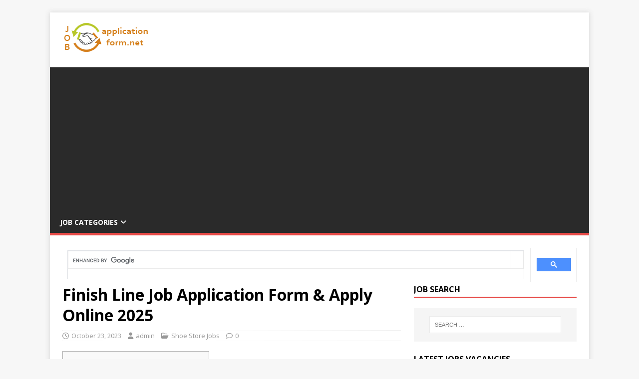

--- FILE ---
content_type: text/html; charset=UTF-8
request_url: https://www.jobapplicationform.net/finish-line-application/
body_size: 15352
content:
<!DOCTYPE html>
<html class="no-js" lang="en-US" prefix="og: https://ogp.me/ns#">
<head>
<meta charset="UTF-8">
<meta name="viewport" content="width=device-width, initial-scale=1.0">
<link rel="profile" href="https://gmpg.org/xfn/11" />
<link rel="pingback" href="https://www.jobapplicationform.net/xmlrpc.php" />
	<style>img:is([sizes="auto" i], [sizes^="auto," i]) { contain-intrinsic-size: 3000px 1500px }</style>
	
<!-- Search Engine Optimization by Rank Math - https://rankmath.com/ -->
<title>Finish Line Job Application Form &amp; Apply Online 2025 - Careers &amp; Job Applications 2024 - PDF Forms</title>
<meta name="description" content="With a brand that&#039;s synonymous with career growth and a range of opportunities spanning from retail to corporate, Finish Line attracts ambitious job seekers"/>
<meta name="robots" content="follow, index, max-snippet:-1, max-video-preview:-1, max-image-preview:large"/>
<link rel="canonical" href="https://www.jobapplicationform.net/finish-line-application/" />
<meta property="og:locale" content="en_US" />
<meta property="og:type" content="article" />
<meta property="og:title" content="Finish Line Job Application Form &amp; Apply Online 2025 - Careers &amp; Job Applications 2024 - PDF Forms" />
<meta property="og:description" content="With a brand that&#039;s synonymous with career growth and a range of opportunities spanning from retail to corporate, Finish Line attracts ambitious job seekers" />
<meta property="og:url" content="https://www.jobapplicationform.net/finish-line-application/" />
<meta property="og:site_name" content="Careers &amp; Job Applications 2023 - PDF Forms" />
<meta property="article:section" content="Shoe Store Jobs" />
<meta property="og:updated_time" content="2023-10-26T12:42:54+09:00" />
<meta property="og:image" content="https://www.jobapplicationform.net/wp-content/uploads/2018/06/Finish-Line-Job-Application-Form.jpg" />
<meta property="og:image:secure_url" content="https://www.jobapplicationform.net/wp-content/uploads/2018/06/Finish-Line-Job-Application-Form.jpg" />
<meta property="og:image:width" content="526" />
<meta property="og:image:height" content="300" />
<meta property="og:image:alt" content="Finish Line Job Application Form" />
<meta property="og:image:type" content="image/jpeg" />
<meta property="article:published_time" content="2023-10-23T08:02:33+09:00" />
<meta property="article:modified_time" content="2023-10-26T12:42:54+09:00" />
<meta name="twitter:card" content="summary_large_image" />
<meta name="twitter:title" content="Finish Line Job Application Form &amp; Apply Online 2025 - Careers &amp; Job Applications 2024 - PDF Forms" />
<meta name="twitter:description" content="With a brand that&#039;s synonymous with career growth and a range of opportunities spanning from retail to corporate, Finish Line attracts ambitious job seekers" />
<meta name="twitter:site" content="@admin" />
<meta name="twitter:creator" content="@admin" />
<meta name="twitter:image" content="https://www.jobapplicationform.net/wp-content/uploads/2018/06/Finish-Line-Job-Application-Form.jpg" />
<meta name="twitter:label1" content="Written by" />
<meta name="twitter:data1" content="admin" />
<meta name="twitter:label2" content="Time to read" />
<meta name="twitter:data2" content="5 minutes" />
<script type="application/ld+json" class="rank-math-schema">{"@context":"https://schema.org","@graph":[{"@type":["Person","Organization"],"@id":"https://www.jobapplicationform.net/#person","name":"Careers &amp; Job Applications 2023 - PDF Forms","sameAs":["https://twitter.com/admin"],"logo":{"@type":"ImageObject","@id":"https://www.jobapplicationform.net/#logo","url":"https://www.jobapplicationform.net/wp-content/uploads/2019/05/jobnetlogo.png","contentUrl":"https://www.jobapplicationform.net/wp-content/uploads/2019/05/jobnetlogo.png","caption":"Careers &amp; Job Applications 2023 - PDF Forms","inLanguage":"en-US","width":"178","height":"60"},"image":{"@type":"ImageObject","@id":"https://www.jobapplicationform.net/#logo","url":"https://www.jobapplicationform.net/wp-content/uploads/2019/05/jobnetlogo.png","contentUrl":"https://www.jobapplicationform.net/wp-content/uploads/2019/05/jobnetlogo.png","caption":"Careers &amp; Job Applications 2023 - PDF Forms","inLanguage":"en-US","width":"178","height":"60"}},{"@type":"WebSite","@id":"https://www.jobapplicationform.net/#website","url":"https://www.jobapplicationform.net","name":"Careers &amp; Job Applications 2023 - PDF Forms","publisher":{"@id":"https://www.jobapplicationform.net/#person"},"inLanguage":"en-US"},{"@type":"ImageObject","@id":"http://www.jobapplicationform.net/wp-content/uploads/2018/06/Finish-Line-Job-Application-Form-300x171.jpg","url":"http://www.jobapplicationform.net/wp-content/uploads/2018/06/Finish-Line-Job-Application-Form-300x171.jpg","width":"200","height":"200","inLanguage":"en-US"},{"@type":"WebPage","@id":"https://www.jobapplicationform.net/finish-line-application/#webpage","url":"https://www.jobapplicationform.net/finish-line-application/","name":"Finish Line Job Application Form &amp; Apply Online 2025 - Careers &amp; Job Applications 2024 - PDF Forms","datePublished":"2023-10-23T08:02:33+09:00","dateModified":"2023-10-26T12:42:54+09:00","isPartOf":{"@id":"https://www.jobapplicationform.net/#website"},"primaryImageOfPage":{"@id":"http://www.jobapplicationform.net/wp-content/uploads/2018/06/Finish-Line-Job-Application-Form-300x171.jpg"},"inLanguage":"en-US"},{"@type":"Person","@id":"https://www.jobapplicationform.net/author/admin/","name":"admin","url":"https://www.jobapplicationform.net/author/admin/","image":{"@type":"ImageObject","@id":"https://secure.gravatar.com/avatar/4d7a53d194781b4dda70a79019d7ccb9?s=96&amp;d=mm&amp;r=g","url":"https://secure.gravatar.com/avatar/4d7a53d194781b4dda70a79019d7ccb9?s=96&amp;d=mm&amp;r=g","caption":"admin","inLanguage":"en-US"}},{"@type":"BlogPosting","headline":"Finish Line Job Application Form &amp; Apply Online 2025 - Careers &amp; Job Applications 2024 - PDF Forms","datePublished":"2023-10-23T08:02:33+09:00","dateModified":"2023-10-26T12:42:54+09:00","articleSection":"Shoe Store Jobs","author":{"@id":"https://www.jobapplicationform.net/author/admin/","name":"admin"},"publisher":{"@id":"https://www.jobapplicationform.net/#person"},"description":"With a brand that&#039;s synonymous with career growth and a range of opportunities spanning from retail to corporate, Finish Line attracts ambitious job seekers","name":"Finish Line Job Application Form &amp; Apply Online 2025 - Careers &amp; Job Applications 2024 - PDF Forms","@id":"https://www.jobapplicationform.net/finish-line-application/#richSnippet","isPartOf":{"@id":"https://www.jobapplicationform.net/finish-line-application/#webpage"},"image":{"@id":"http://www.jobapplicationform.net/wp-content/uploads/2018/06/Finish-Line-Job-Application-Form-300x171.jpg"},"inLanguage":"en-US","mainEntityOfPage":{"@id":"https://www.jobapplicationform.net/finish-line-application/#webpage"}}]}</script>
<!-- /Rank Math WordPress SEO plugin -->

<link rel='dns-prefetch' href='//fonts.googleapis.com' />
<link rel="alternate" type="application/rss+xml" title="Careers &amp; Job Applications 2024 - PDF Forms &raquo; Feed" href="https://www.jobapplicationform.net/feed/" />
<link rel="alternate" type="application/rss+xml" title="Careers &amp; Job Applications 2024 - PDF Forms &raquo; Comments Feed" href="https://www.jobapplicationform.net/comments/feed/" />
<link rel="alternate" type="application/rss+xml" title="Careers &amp; Job Applications 2024 - PDF Forms &raquo; Finish Line Job Application Form &#038; Apply Online 2025 Comments Feed" href="https://www.jobapplicationform.net/finish-line-application/feed/" />
<script type="text/javascript">
/* <![CDATA[ */
window._wpemojiSettings = {"baseUrl":"https:\/\/s.w.org\/images\/core\/emoji\/15.0.3\/72x72\/","ext":".png","svgUrl":"https:\/\/s.w.org\/images\/core\/emoji\/15.0.3\/svg\/","svgExt":".svg","source":{"concatemoji":"https:\/\/www.jobapplicationform.net\/wp-includes\/js\/wp-emoji-release.min.js?ver=6.7.3"}};
/*! This file is auto-generated */
!function(i,n){var o,s,e;function c(e){try{var t={supportTests:e,timestamp:(new Date).valueOf()};sessionStorage.setItem(o,JSON.stringify(t))}catch(e){}}function p(e,t,n){e.clearRect(0,0,e.canvas.width,e.canvas.height),e.fillText(t,0,0);var t=new Uint32Array(e.getImageData(0,0,e.canvas.width,e.canvas.height).data),r=(e.clearRect(0,0,e.canvas.width,e.canvas.height),e.fillText(n,0,0),new Uint32Array(e.getImageData(0,0,e.canvas.width,e.canvas.height).data));return t.every(function(e,t){return e===r[t]})}function u(e,t,n){switch(t){case"flag":return n(e,"\ud83c\udff3\ufe0f\u200d\u26a7\ufe0f","\ud83c\udff3\ufe0f\u200b\u26a7\ufe0f")?!1:!n(e,"\ud83c\uddfa\ud83c\uddf3","\ud83c\uddfa\u200b\ud83c\uddf3")&&!n(e,"\ud83c\udff4\udb40\udc67\udb40\udc62\udb40\udc65\udb40\udc6e\udb40\udc67\udb40\udc7f","\ud83c\udff4\u200b\udb40\udc67\u200b\udb40\udc62\u200b\udb40\udc65\u200b\udb40\udc6e\u200b\udb40\udc67\u200b\udb40\udc7f");case"emoji":return!n(e,"\ud83d\udc26\u200d\u2b1b","\ud83d\udc26\u200b\u2b1b")}return!1}function f(e,t,n){var r="undefined"!=typeof WorkerGlobalScope&&self instanceof WorkerGlobalScope?new OffscreenCanvas(300,150):i.createElement("canvas"),a=r.getContext("2d",{willReadFrequently:!0}),o=(a.textBaseline="top",a.font="600 32px Arial",{});return e.forEach(function(e){o[e]=t(a,e,n)}),o}function t(e){var t=i.createElement("script");t.src=e,t.defer=!0,i.head.appendChild(t)}"undefined"!=typeof Promise&&(o="wpEmojiSettingsSupports",s=["flag","emoji"],n.supports={everything:!0,everythingExceptFlag:!0},e=new Promise(function(e){i.addEventListener("DOMContentLoaded",e,{once:!0})}),new Promise(function(t){var n=function(){try{var e=JSON.parse(sessionStorage.getItem(o));if("object"==typeof e&&"number"==typeof e.timestamp&&(new Date).valueOf()<e.timestamp+604800&&"object"==typeof e.supportTests)return e.supportTests}catch(e){}return null}();if(!n){if("undefined"!=typeof Worker&&"undefined"!=typeof OffscreenCanvas&&"undefined"!=typeof URL&&URL.createObjectURL&&"undefined"!=typeof Blob)try{var e="postMessage("+f.toString()+"("+[JSON.stringify(s),u.toString(),p.toString()].join(",")+"));",r=new Blob([e],{type:"text/javascript"}),a=new Worker(URL.createObjectURL(r),{name:"wpTestEmojiSupports"});return void(a.onmessage=function(e){c(n=e.data),a.terminate(),t(n)})}catch(e){}c(n=f(s,u,p))}t(n)}).then(function(e){for(var t in e)n.supports[t]=e[t],n.supports.everything=n.supports.everything&&n.supports[t],"flag"!==t&&(n.supports.everythingExceptFlag=n.supports.everythingExceptFlag&&n.supports[t]);n.supports.everythingExceptFlag=n.supports.everythingExceptFlag&&!n.supports.flag,n.DOMReady=!1,n.readyCallback=function(){n.DOMReady=!0}}).then(function(){return e}).then(function(){var e;n.supports.everything||(n.readyCallback(),(e=n.source||{}).concatemoji?t(e.concatemoji):e.wpemoji&&e.twemoji&&(t(e.twemoji),t(e.wpemoji)))}))}((window,document),window._wpemojiSettings);
/* ]]> */
</script>
<style id='wp-emoji-styles-inline-css' type='text/css'>

	img.wp-smiley, img.emoji {
		display: inline !important;
		border: none !important;
		box-shadow: none !important;
		height: 1em !important;
		width: 1em !important;
		margin: 0 0.07em !important;
		vertical-align: -0.1em !important;
		background: none !important;
		padding: 0 !important;
	}
</style>
<link rel='stylesheet' id='wp-block-library-css' href='https://www.jobapplicationform.net/wp-includes/css/dist/block-library/style.min.css?ver=6.7.3' type='text/css' media='all' />
<style id='classic-theme-styles-inline-css' type='text/css'>
/*! This file is auto-generated */
.wp-block-button__link{color:#fff;background-color:#32373c;border-radius:9999px;box-shadow:none;text-decoration:none;padding:calc(.667em + 2px) calc(1.333em + 2px);font-size:1.125em}.wp-block-file__button{background:#32373c;color:#fff;text-decoration:none}
</style>
<style id='global-styles-inline-css' type='text/css'>
:root{--wp--preset--aspect-ratio--square: 1;--wp--preset--aspect-ratio--4-3: 4/3;--wp--preset--aspect-ratio--3-4: 3/4;--wp--preset--aspect-ratio--3-2: 3/2;--wp--preset--aspect-ratio--2-3: 2/3;--wp--preset--aspect-ratio--16-9: 16/9;--wp--preset--aspect-ratio--9-16: 9/16;--wp--preset--color--black: #000000;--wp--preset--color--cyan-bluish-gray: #abb8c3;--wp--preset--color--white: #ffffff;--wp--preset--color--pale-pink: #f78da7;--wp--preset--color--vivid-red: #cf2e2e;--wp--preset--color--luminous-vivid-orange: #ff6900;--wp--preset--color--luminous-vivid-amber: #fcb900;--wp--preset--color--light-green-cyan: #7bdcb5;--wp--preset--color--vivid-green-cyan: #00d084;--wp--preset--color--pale-cyan-blue: #8ed1fc;--wp--preset--color--vivid-cyan-blue: #0693e3;--wp--preset--color--vivid-purple: #9b51e0;--wp--preset--gradient--vivid-cyan-blue-to-vivid-purple: linear-gradient(135deg,rgba(6,147,227,1) 0%,rgb(155,81,224) 100%);--wp--preset--gradient--light-green-cyan-to-vivid-green-cyan: linear-gradient(135deg,rgb(122,220,180) 0%,rgb(0,208,130) 100%);--wp--preset--gradient--luminous-vivid-amber-to-luminous-vivid-orange: linear-gradient(135deg,rgba(252,185,0,1) 0%,rgba(255,105,0,1) 100%);--wp--preset--gradient--luminous-vivid-orange-to-vivid-red: linear-gradient(135deg,rgba(255,105,0,1) 0%,rgb(207,46,46) 100%);--wp--preset--gradient--very-light-gray-to-cyan-bluish-gray: linear-gradient(135deg,rgb(238,238,238) 0%,rgb(169,184,195) 100%);--wp--preset--gradient--cool-to-warm-spectrum: linear-gradient(135deg,rgb(74,234,220) 0%,rgb(151,120,209) 20%,rgb(207,42,186) 40%,rgb(238,44,130) 60%,rgb(251,105,98) 80%,rgb(254,248,76) 100%);--wp--preset--gradient--blush-light-purple: linear-gradient(135deg,rgb(255,206,236) 0%,rgb(152,150,240) 100%);--wp--preset--gradient--blush-bordeaux: linear-gradient(135deg,rgb(254,205,165) 0%,rgb(254,45,45) 50%,rgb(107,0,62) 100%);--wp--preset--gradient--luminous-dusk: linear-gradient(135deg,rgb(255,203,112) 0%,rgb(199,81,192) 50%,rgb(65,88,208) 100%);--wp--preset--gradient--pale-ocean: linear-gradient(135deg,rgb(255,245,203) 0%,rgb(182,227,212) 50%,rgb(51,167,181) 100%);--wp--preset--gradient--electric-grass: linear-gradient(135deg,rgb(202,248,128) 0%,rgb(113,206,126) 100%);--wp--preset--gradient--midnight: linear-gradient(135deg,rgb(2,3,129) 0%,rgb(40,116,252) 100%);--wp--preset--font-size--small: 13px;--wp--preset--font-size--medium: 20px;--wp--preset--font-size--large: 36px;--wp--preset--font-size--x-large: 42px;--wp--preset--spacing--20: 0.44rem;--wp--preset--spacing--30: 0.67rem;--wp--preset--spacing--40: 1rem;--wp--preset--spacing--50: 1.5rem;--wp--preset--spacing--60: 2.25rem;--wp--preset--spacing--70: 3.38rem;--wp--preset--spacing--80: 5.06rem;--wp--preset--shadow--natural: 6px 6px 9px rgba(0, 0, 0, 0.2);--wp--preset--shadow--deep: 12px 12px 50px rgba(0, 0, 0, 0.4);--wp--preset--shadow--sharp: 6px 6px 0px rgba(0, 0, 0, 0.2);--wp--preset--shadow--outlined: 6px 6px 0px -3px rgba(255, 255, 255, 1), 6px 6px rgba(0, 0, 0, 1);--wp--preset--shadow--crisp: 6px 6px 0px rgba(0, 0, 0, 1);}:where(.is-layout-flex){gap: 0.5em;}:where(.is-layout-grid){gap: 0.5em;}body .is-layout-flex{display: flex;}.is-layout-flex{flex-wrap: wrap;align-items: center;}.is-layout-flex > :is(*, div){margin: 0;}body .is-layout-grid{display: grid;}.is-layout-grid > :is(*, div){margin: 0;}:where(.wp-block-columns.is-layout-flex){gap: 2em;}:where(.wp-block-columns.is-layout-grid){gap: 2em;}:where(.wp-block-post-template.is-layout-flex){gap: 1.25em;}:where(.wp-block-post-template.is-layout-grid){gap: 1.25em;}.has-black-color{color: var(--wp--preset--color--black) !important;}.has-cyan-bluish-gray-color{color: var(--wp--preset--color--cyan-bluish-gray) !important;}.has-white-color{color: var(--wp--preset--color--white) !important;}.has-pale-pink-color{color: var(--wp--preset--color--pale-pink) !important;}.has-vivid-red-color{color: var(--wp--preset--color--vivid-red) !important;}.has-luminous-vivid-orange-color{color: var(--wp--preset--color--luminous-vivid-orange) !important;}.has-luminous-vivid-amber-color{color: var(--wp--preset--color--luminous-vivid-amber) !important;}.has-light-green-cyan-color{color: var(--wp--preset--color--light-green-cyan) !important;}.has-vivid-green-cyan-color{color: var(--wp--preset--color--vivid-green-cyan) !important;}.has-pale-cyan-blue-color{color: var(--wp--preset--color--pale-cyan-blue) !important;}.has-vivid-cyan-blue-color{color: var(--wp--preset--color--vivid-cyan-blue) !important;}.has-vivid-purple-color{color: var(--wp--preset--color--vivid-purple) !important;}.has-black-background-color{background-color: var(--wp--preset--color--black) !important;}.has-cyan-bluish-gray-background-color{background-color: var(--wp--preset--color--cyan-bluish-gray) !important;}.has-white-background-color{background-color: var(--wp--preset--color--white) !important;}.has-pale-pink-background-color{background-color: var(--wp--preset--color--pale-pink) !important;}.has-vivid-red-background-color{background-color: var(--wp--preset--color--vivid-red) !important;}.has-luminous-vivid-orange-background-color{background-color: var(--wp--preset--color--luminous-vivid-orange) !important;}.has-luminous-vivid-amber-background-color{background-color: var(--wp--preset--color--luminous-vivid-amber) !important;}.has-light-green-cyan-background-color{background-color: var(--wp--preset--color--light-green-cyan) !important;}.has-vivid-green-cyan-background-color{background-color: var(--wp--preset--color--vivid-green-cyan) !important;}.has-pale-cyan-blue-background-color{background-color: var(--wp--preset--color--pale-cyan-blue) !important;}.has-vivid-cyan-blue-background-color{background-color: var(--wp--preset--color--vivid-cyan-blue) !important;}.has-vivid-purple-background-color{background-color: var(--wp--preset--color--vivid-purple) !important;}.has-black-border-color{border-color: var(--wp--preset--color--black) !important;}.has-cyan-bluish-gray-border-color{border-color: var(--wp--preset--color--cyan-bluish-gray) !important;}.has-white-border-color{border-color: var(--wp--preset--color--white) !important;}.has-pale-pink-border-color{border-color: var(--wp--preset--color--pale-pink) !important;}.has-vivid-red-border-color{border-color: var(--wp--preset--color--vivid-red) !important;}.has-luminous-vivid-orange-border-color{border-color: var(--wp--preset--color--luminous-vivid-orange) !important;}.has-luminous-vivid-amber-border-color{border-color: var(--wp--preset--color--luminous-vivid-amber) !important;}.has-light-green-cyan-border-color{border-color: var(--wp--preset--color--light-green-cyan) !important;}.has-vivid-green-cyan-border-color{border-color: var(--wp--preset--color--vivid-green-cyan) !important;}.has-pale-cyan-blue-border-color{border-color: var(--wp--preset--color--pale-cyan-blue) !important;}.has-vivid-cyan-blue-border-color{border-color: var(--wp--preset--color--vivid-cyan-blue) !important;}.has-vivid-purple-border-color{border-color: var(--wp--preset--color--vivid-purple) !important;}.has-vivid-cyan-blue-to-vivid-purple-gradient-background{background: var(--wp--preset--gradient--vivid-cyan-blue-to-vivid-purple) !important;}.has-light-green-cyan-to-vivid-green-cyan-gradient-background{background: var(--wp--preset--gradient--light-green-cyan-to-vivid-green-cyan) !important;}.has-luminous-vivid-amber-to-luminous-vivid-orange-gradient-background{background: var(--wp--preset--gradient--luminous-vivid-amber-to-luminous-vivid-orange) !important;}.has-luminous-vivid-orange-to-vivid-red-gradient-background{background: var(--wp--preset--gradient--luminous-vivid-orange-to-vivid-red) !important;}.has-very-light-gray-to-cyan-bluish-gray-gradient-background{background: var(--wp--preset--gradient--very-light-gray-to-cyan-bluish-gray) !important;}.has-cool-to-warm-spectrum-gradient-background{background: var(--wp--preset--gradient--cool-to-warm-spectrum) !important;}.has-blush-light-purple-gradient-background{background: var(--wp--preset--gradient--blush-light-purple) !important;}.has-blush-bordeaux-gradient-background{background: var(--wp--preset--gradient--blush-bordeaux) !important;}.has-luminous-dusk-gradient-background{background: var(--wp--preset--gradient--luminous-dusk) !important;}.has-pale-ocean-gradient-background{background: var(--wp--preset--gradient--pale-ocean) !important;}.has-electric-grass-gradient-background{background: var(--wp--preset--gradient--electric-grass) !important;}.has-midnight-gradient-background{background: var(--wp--preset--gradient--midnight) !important;}.has-small-font-size{font-size: var(--wp--preset--font-size--small) !important;}.has-medium-font-size{font-size: var(--wp--preset--font-size--medium) !important;}.has-large-font-size{font-size: var(--wp--preset--font-size--large) !important;}.has-x-large-font-size{font-size: var(--wp--preset--font-size--x-large) !important;}
:where(.wp-block-post-template.is-layout-flex){gap: 1.25em;}:where(.wp-block-post-template.is-layout-grid){gap: 1.25em;}
:where(.wp-block-columns.is-layout-flex){gap: 2em;}:where(.wp-block-columns.is-layout-grid){gap: 2em;}
:root :where(.wp-block-pullquote){font-size: 1.5em;line-height: 1.6;}
</style>
<link rel='stylesheet' id='toc-screen-css' href='https://www.jobapplicationform.net/wp-content/plugins/table-of-contents-plus/screen.min.css?ver=2411.1' type='text/css' media='all' />
<link rel='stylesheet' id='mh-google-fonts-css' href='https://fonts.googleapis.com/css?family=Open+Sans:400,400italic,700,600' type='text/css' media='all' />
<link rel='stylesheet' id='mh-magazine-lite-css' href='https://www.jobapplicationform.net/wp-content/themes/mh-magazine-lite/style.css?ver=2.10.0' type='text/css' media='all' />
<link rel='stylesheet' id='mh-font-awesome-css' href='https://www.jobapplicationform.net/wp-content/themes/mh-magazine-lite/includes/font-awesome.min.css' type='text/css' media='all' />
<script type="text/javascript" src="https://www.jobapplicationform.net/wp-includes/js/jquery/jquery.min.js?ver=3.7.1" id="jquery-core-js"></script>
<script type="text/javascript" src="https://www.jobapplicationform.net/wp-includes/js/jquery/jquery-migrate.min.js?ver=3.4.1" id="jquery-migrate-js"></script>
<script type="text/javascript" id="mh-scripts-js-extra">
/* <![CDATA[ */
var mh_magazine = {"text":{"toggle_menu":"Toggle Menu"}};
/* ]]> */
</script>
<script type="text/javascript" src="https://www.jobapplicationform.net/wp-content/themes/mh-magazine-lite/js/scripts.js?ver=2.10.0" id="mh-scripts-js"></script>
<link rel="https://api.w.org/" href="https://www.jobapplicationform.net/wp-json/" /><link rel="alternate" title="JSON" type="application/json" href="https://www.jobapplicationform.net/wp-json/wp/v2/posts/1617" /><link rel="EditURI" type="application/rsd+xml" title="RSD" href="https://www.jobapplicationform.net/xmlrpc.php?rsd" />
<meta name="generator" content="WordPress 6.7.3" />
<link rel='shortlink' href='https://www.jobapplicationform.net/?p=1617' />
<link rel="alternate" title="oEmbed (JSON)" type="application/json+oembed" href="https://www.jobapplicationform.net/wp-json/oembed/1.0/embed?url=https%3A%2F%2Fwww.jobapplicationform.net%2Ffinish-line-application%2F" />
<link rel="alternate" title="oEmbed (XML)" type="text/xml+oembed" href="https://www.jobapplicationform.net/wp-json/oembed/1.0/embed?url=https%3A%2F%2Fwww.jobapplicationform.net%2Ffinish-line-application%2F&#038;format=xml" />
<!-- Hotjar Tracking Code for jobnet -->
<script>
    (function(h,o,t,j,a,r){
        h.hj=h.hj||function(){(h.hj.q=h.hj.q||[]).push(arguments)};
        h._hjSettings={hjid:3820110,hjsv:6};
        a=o.getElementsByTagName('head')[0];
        r=o.createElement('script');r.async=1;
        r.src=t+h._hjSettings.hjid+j+h._hjSettings.hjsv;
        a.appendChild(r);
    })(window,document,'https://static.hotjar.com/c/hotjar-','.js?sv=');
</script><!--[if lt IE 9]>
<script src="https://www.jobapplicationform.net/wp-content/themes/mh-magazine-lite/js/css3-mediaqueries.js"></script>
<![endif]-->
<link rel="icon" href="https://www.jobapplicationform.net/wp-content/uploads/2019/05/cropped-jobnetlogo-32x32.png" sizes="32x32" />
<link rel="icon" href="https://www.jobapplicationform.net/wp-content/uploads/2019/05/cropped-jobnetlogo-192x192.png" sizes="192x192" />
<link rel="apple-touch-icon" href="https://www.jobapplicationform.net/wp-content/uploads/2019/05/cropped-jobnetlogo-180x180.png" />
<meta name="msapplication-TileImage" content="https://www.jobapplicationform.net/wp-content/uploads/2019/05/cropped-jobnetlogo-270x270.png" />
		<style type="text/css" id="wp-custom-css">
			#jobs {
  font-family: Arial, Helvetica, sans-serif;
  border-collapse: collapse;
  width: 100%;
}

#jobs td, #jobs th {
  border: 1px solid #ddd;
  padding: 8px;
}

#jobs tr:nth-child(even){background-color: #f2f2f2;}

#jobs tr:hover {background-color: #ddd;}

#jobs th {
  padding-top: 12px;
  padding-bottom: 12px;
  text-align: left;
  background-color: #04AA6D;
  color: white;
}
/* # The Rotating Marker # */
details summary::-webkit-details-marker { display: none; }
summary::before {
  font-family: "Hiragino Mincho ProN", "Open Sans", sans-serif;
  content: "▶";
  position: absolute;
  top: 1rem;
  left: 0.8rem;
  transform: rotate(0);
  transform-origin: center;
  transition: 0.2s transform ease;
}
details[open] > summary:before {
  transform: rotate(90deg);
  transition: 0.45s transform ease;
}

/* # The Sliding Summary # */
details { overflow: hidden; }
details summary {
  position: relative;
  z-index: 10;
}
@keyframes details-show {
  from {
    margin-bottom: -80%;
    opacity: 0;
    transform: translateY(-100%);
  }
}
details > *:not(summary) {
  animation: details-show 500ms ease-in-out;
  position: relative;
  z-index: 1;
  transition: all 0.3s ease-in-out;
  color: transparent;
  overflow: hidden;
}
details[open] > *:not(summary) { color: inherit; }


/* # Style 3 # */
details.style3 summary::before {
  content: "›";
  font-size: 2.5rem;
  line-height: 1rem;
  top: 1.1rem;
  left: 0rem;
  margin: -0.5rem -0.5rem 0 0.5rem;
  transform-origin: bottom center;
  transition: margin linear 0.05s;
}
details.style3:hover > summary:before {
  color: #FFF;
}
details[open].style3 > summary:before {
  left: 0rem;
  color: #CCC;
  transform: rotate(90deg);
  margin-left: 0.4rem;
  transition: color ease 2s, transform ease 1s, margin ease 1s;
}
@supports (-webkit-touch-callout: none) {
  details.style3 summary::before { top: 1.6rem; }
  details[open].style3 > summary:before { top: 1.3rem; transition: all 0.8s; }
}


/* # Just Some Pretty Styles # */
body { font-family: "Open Sans", sans-serif; padding-bottom: 400px; }
img { max-width: 100%; }
p { margin: 0; padding-bottom: 10px; }
p:last-child { padding: 0; }
details {
  max-width: 500px;
  box-sizing: border-box;
	border-radius: 10px;
  margin-top: 5px;
  background: white;
}
summary {
  border: 2px solid transparent;
  outline: none;
  padding: 0.7rem;
  display: block;
  background: #04AA6D;
  color: white;
  padding-left: 1.7rem;
  position: relative;
  cursor: pointer;
}
details[open] summary,
summary:hover {
  color: #FFCA28;
  background: #04AA6D;
}
summary:hover strong,
details[open] summary strong,
summary:hover::before,
details[open] summary::before {
  color: #FFA128;
}
.content {
  padding: 10px;
  border: 2px solid #04AA6D;
  border-top: none;
}		</style>
		</head>
<body id="mh-mobile" class="post-template-default single single-post postid-1617 single-format-standard wp-custom-logo mh-right-sb" itemscope="itemscope" itemtype="https://schema.org/WebPage">
<div class="mh-container mh-container-outer">
<div class="mh-header-mobile-nav mh-clearfix"></div>
<header class="mh-header" itemscope="itemscope" itemtype="https://schema.org/WPHeader">
	<div class="mh-container mh-container-inner mh-row mh-clearfix">
		<div class="mh-custom-header mh-clearfix">
<div class="mh-site-identity">
<div class="mh-site-logo" role="banner" itemscope="itemscope" itemtype="https://schema.org/Brand">
<a href="https://www.jobapplicationform.net/" class="custom-logo-link" rel="home"><img width="178" height="60" src="https://www.jobapplicationform.net/wp-content/uploads/2019/05/jobnetlogo.png" class="custom-logo" alt="jobapplicationform.net logo" decoding="async" srcset="https://www.jobapplicationform.net/wp-content/uploads/2019/05/jobnetlogo.png 178w, https://www.jobapplicationform.net/wp-content/uploads/2019/05/jobnetlogo-60x20.png 60w, https://www.jobapplicationform.net/wp-content/uploads/2019/05/jobnetlogo-150x51.png 150w" sizes="(max-width: 178px) 100vw, 178px" /></a></div>
</div>
</div>
	</div>
	<div class="mh-main-nav-wrap">
		<nav class="mh-navigation mh-main-nav mh-container mh-container-inner mh-clearfix" itemscope="itemscope" itemtype="https://schema.org/SiteNavigationElement">
			<div class="menu-menu-1-container"><ul id="menu-menu-1" class="menu"><li id="menu-item-8094" class="menu-item menu-item-type-custom menu-item-object-custom menu-item-has-children menu-item-8094"><a href="#">Job Categories</a>
<ul class="sub-menu">
	<li id="menu-item-8381" class="menu-item menu-item-type-taxonomy menu-item-object-category menu-item-8381"><a href="https://www.jobapplicationform.net/coffee-shop-jobs/">Coffee Shop Jobs</a></li>
	<li id="menu-item-10526" class="menu-item menu-item-type-taxonomy menu-item-object-category menu-item-10526"><a href="https://www.jobapplicationform.net/convenience-store-jobs/">Convenience Store Jobs</a></li>
	<li id="menu-item-6129" class="menu-item menu-item-type-taxonomy menu-item-object-category menu-item-6129"><a href="https://www.jobapplicationform.net/department-store-jobs/">Department Store Jobs</a></li>
	<li id="menu-item-6130" class="menu-item menu-item-type-taxonomy menu-item-object-category menu-item-6130"><a href="https://www.jobapplicationform.net/fashion-retail-jobs/">Fashion Retail Jobs</a></li>
	<li id="menu-item-6131" class="menu-item menu-item-type-taxonomy menu-item-object-category menu-item-6131"><a href="https://www.jobapplicationform.net/fast-food-jobs/">Fast Food Jobs</a></li>
	<li id="menu-item-10541" class="menu-item menu-item-type-taxonomy menu-item-object-category menu-item-10541"><a href="https://www.jobapplicationform.net/gas-station-jobs/">Gas Station Jobs</a></li>
	<li id="menu-item-10527" class="menu-item menu-item-type-taxonomy menu-item-object-category menu-item-10527"><a href="https://www.jobapplicationform.net/hotel-jobs/">Hotel Jobs</a></li>
	<li id="menu-item-8690" class="menu-item menu-item-type-taxonomy menu-item-object-category menu-item-8690"><a href="https://www.jobapplicationform.net/ice-cream-shop-jobs/">Ice Cream Shop Jobs</a></li>
	<li id="menu-item-10528" class="menu-item menu-item-type-taxonomy menu-item-object-category menu-item-10528"><a href="https://www.jobapplicationform.net/restaurant-jobs/">Restaurant Jobs</a></li>
	<li id="menu-item-6134" class="menu-item menu-item-type-taxonomy menu-item-object-category menu-item-6134"><a href="https://www.jobapplicationform.net/retail-store-jobs/">Retail Store Jobs</a></li>
	<li id="menu-item-10522" class="menu-item menu-item-type-taxonomy menu-item-object-category menu-item-has-children menu-item-10522"><a href="https://www.jobapplicationform.net/service-jobs/">Service Jobs</a>
	<ul class="sub-menu">
		<li id="menu-item-10524" class="menu-item menu-item-type-taxonomy menu-item-object-category menu-item-10524"><a href="https://www.jobapplicationform.net/financial-services-jobs/">Financial Services Jobs</a></li>
		<li id="menu-item-10525" class="menu-item menu-item-type-taxonomy menu-item-object-category menu-item-10525"><a href="https://www.jobapplicationform.net/food-service-jobs/">Food Service Jobs</a></li>
		<li id="menu-item-10523" class="menu-item menu-item-type-taxonomy menu-item-object-category menu-item-10523"><a href="https://www.jobapplicationform.net/temp-service-jobs/">Temp Service Jobs</a></li>
	</ul>
</li>
	<li id="menu-item-6135" class="menu-item menu-item-type-taxonomy menu-item-object-category current-post-ancestor current-menu-parent current-post-parent menu-item-6135"><a href="https://www.jobapplicationform.net/shoe-store-jobs/">Shoe Store Jobs</a></li>
	<li id="menu-item-6136" class="menu-item menu-item-type-taxonomy menu-item-object-category menu-item-6136"><a href="https://www.jobapplicationform.net/sporting-goods-store-jobs/">Sporting Goods Store Jobs</a></li>
	<li id="menu-item-10521" class="menu-item menu-item-type-taxonomy menu-item-object-category menu-item-10521"><a href="https://www.jobapplicationform.net/supermarket-jobs/">Supermarket Jobs</a></li>
	<li id="menu-item-10542" class="menu-item menu-item-type-taxonomy menu-item-object-category menu-item-has-children menu-item-10542"><a href="https://www.jobapplicationform.net/other-jobs/">Other Jobs</a>
	<ul class="sub-menu">
		<li id="menu-item-10557" class="menu-item menu-item-type-taxonomy menu-item-object-category menu-item-10557"><a href="https://www.jobapplicationform.net/airline-jobs/">Airline Jobs</a></li>
		<li id="menu-item-10558" class="menu-item menu-item-type-taxonomy menu-item-object-category menu-item-10558"><a href="https://www.jobapplicationform.net/amusement-park-jobs/">Amusement Park Jobs</a></li>
		<li id="menu-item-10559" class="menu-item menu-item-type-taxonomy menu-item-object-category menu-item-10559"><a href="https://www.jobapplicationform.net/automotive-jobs/">Automotive Jobs</a></li>
		<li id="menu-item-10560" class="menu-item menu-item-type-taxonomy menu-item-object-category menu-item-10560"><a href="https://www.jobapplicationform.net/bakery-jobs/">Bakery Jobs</a></li>
		<li id="menu-item-10561" class="menu-item menu-item-type-taxonomy menu-item-object-category menu-item-10561"><a href="https://www.jobapplicationform.net/banking-jobs/">Banking Jobs</a></li>
		<li id="menu-item-10562" class="menu-item menu-item-type-taxonomy menu-item-object-category menu-item-10562"><a href="https://www.jobapplicationform.net/bar-jobs/">Bar Jobs</a></li>
		<li id="menu-item-10563" class="menu-item menu-item-type-taxonomy menu-item-object-category menu-item-10563"><a href="https://www.jobapplicationform.net/book-store-jobs/">Book Store Jobs</a></li>
		<li id="menu-item-10564" class="menu-item menu-item-type-taxonomy menu-item-object-category menu-item-10564"><a href="https://www.jobapplicationform.net/casino-jobs/">Casino Jobs</a></li>
		<li id="menu-item-10565" class="menu-item menu-item-type-taxonomy menu-item-object-category menu-item-10565"><a href="https://www.jobapplicationform.net/computer-electronics-jobs/">Computer &amp; Electronics Jobs</a></li>
		<li id="menu-item-10566" class="menu-item menu-item-type-taxonomy menu-item-object-category menu-item-10566"><a href="https://www.jobapplicationform.net/cosmetics-jobs/">Cosmetics Jobs</a></li>
		<li id="menu-item-10567" class="menu-item menu-item-type-taxonomy menu-item-object-category menu-item-10567"><a href="https://www.jobapplicationform.net/delivery-driver-jobs/">Delivery Driver Jobs</a></li>
		<li id="menu-item-10568" class="menu-item menu-item-type-taxonomy menu-item-object-category menu-item-10568"><a href="https://www.jobapplicationform.net/fitness-center-jobs/">Fitness Center Jobs</a></li>
		<li id="menu-item-10569" class="menu-item menu-item-type-taxonomy menu-item-object-category menu-item-10569"><a href="https://www.jobapplicationform.net/grocery-store-jobs/">Grocery Store Jobs</a></li>
		<li id="menu-item-10570" class="menu-item menu-item-type-taxonomy menu-item-object-category menu-item-10570"><a href="https://www.jobapplicationform.net/health-jobs/">Health Jobs</a></li>
		<li id="menu-item-10571" class="menu-item menu-item-type-taxonomy menu-item-object-category menu-item-10571"><a href="https://www.jobapplicationform.net/home-furnishings-jobs/">Home Furnishings Jobs</a></li>
		<li id="menu-item-10572" class="menu-item menu-item-type-taxonomy menu-item-object-category menu-item-10572"><a href="https://www.jobapplicationform.net/jewelry-store-jobs/">Jewelry Store Jobs</a></li>
		<li id="menu-item-10573" class="menu-item menu-item-type-taxonomy menu-item-object-category menu-item-10573"><a href="https://www.jobapplicationform.net/juice-bar-jobs/">Juice Bar Jobs</a></li>
		<li id="menu-item-10574" class="menu-item menu-item-type-taxonomy menu-item-object-category menu-item-10574"><a href="https://www.jobapplicationform.net/movie-theater-jobs/">Movie Theater Jobs</a></li>
		<li id="menu-item-10575" class="menu-item menu-item-type-taxonomy menu-item-object-category menu-item-10575"><a href="https://www.jobapplicationform.net/office-supply-jobs/">Office Supply Jobs</a></li>
		<li id="menu-item-10576" class="menu-item menu-item-type-taxonomy menu-item-object-category menu-item-10576"><a href="https://www.jobapplicationform.net/pet-store-jobs/">Pet Store Jobs</a></li>
		<li id="menu-item-10577" class="menu-item menu-item-type-taxonomy menu-item-object-category menu-item-10577"><a href="https://www.jobapplicationform.net/pharmacy-jobs/">Pharmacy Jobs</a></li>
		<li id="menu-item-10578" class="menu-item menu-item-type-taxonomy menu-item-object-category menu-item-10578"><a href="https://www.jobapplicationform.net/telecom-jobs/">Telecom Jobs</a></li>
		<li id="menu-item-21532" class="menu-item menu-item-type-taxonomy menu-item-object-category menu-item-has-children menu-item-21532"><a href="https://www.jobapplicationform.net/international-jobs/">International Jobs</a>
		<ul class="sub-menu">
			<li id="menu-item-44695" class="menu-item menu-item-type-taxonomy menu-item-object-category menu-item-has-children menu-item-44695"><a href="https://www.jobapplicationform.net/africa-jobs/">Africa Jobs</a>
			<ul class="sub-menu">
				<li id="menu-item-21553" class="menu-item menu-item-type-taxonomy menu-item-object-category menu-item-21553"><a href="https://www.jobapplicationform.net/south-africa-jobs/">South Africa Jobs</a></li>
				<li id="menu-item-44751" class="menu-item menu-item-type-taxonomy menu-item-object-category menu-item-44751"><a href="https://www.jobapplicationform.net/ghana-jobs/">Ghana Jobs</a></li>
				<li id="menu-item-44768" class="menu-item menu-item-type-taxonomy menu-item-object-category menu-item-44768"><a href="https://www.jobapplicationform.net/kenya-jobs/">Kenya Jobs</a></li>
				<li id="menu-item-44698" class="menu-item menu-item-type-taxonomy menu-item-object-category menu-item-44698"><a href="https://www.jobapplicationform.net/nigeria-jobs/">Nigeria Jobs</a></li>
				<li id="menu-item-46705" class="menu-item menu-item-type-taxonomy menu-item-object-category menu-item-46705"><a href="https://www.jobapplicationform.net/botswana-jobs/">Botswana Jobs</a></li>
				<li id="menu-item-44755" class="menu-item menu-item-type-taxonomy menu-item-object-category menu-item-44755"><a href="https://www.jobapplicationform.net/zimbabwe-jobs/">Zimbabwe Jobs</a></li>
			</ul>
</li>
			<li id="menu-item-44696" class="menu-item menu-item-type-taxonomy menu-item-object-category menu-item-has-children menu-item-44696"><a href="https://www.jobapplicationform.net/asia-jobs/">Asia Jobs</a>
			<ul class="sub-menu">
				<li id="menu-item-21550" class="menu-item menu-item-type-taxonomy menu-item-object-category menu-item-21550"><a href="https://www.jobapplicationform.net/hong-kong-jobs/">Hong Kong Jobs</a></li>
				<li id="menu-item-21551" class="menu-item menu-item-type-taxonomy menu-item-object-category menu-item-21551"><a href="https://www.jobapplicationform.net/philippines-jobs/">Philippines Jobs</a></li>
				<li id="menu-item-21552" class="menu-item menu-item-type-taxonomy menu-item-object-category menu-item-21552"><a href="https://www.jobapplicationform.net/singapore-jobs/">Singapore Jobs</a></li>
			</ul>
</li>
			<li id="menu-item-44697" class="menu-item menu-item-type-taxonomy menu-item-object-category menu-item-has-children menu-item-44697"><a href="https://www.jobapplicationform.net/oceania-jobs/">Oceania Jobs</a>
			<ul class="sub-menu">
				<li id="menu-item-22247" class="menu-item menu-item-type-taxonomy menu-item-object-category menu-item-22247"><a href="https://www.jobapplicationform.net/australia-jobs/">Australia Jobs</a></li>
				<li id="menu-item-23167" class="menu-item menu-item-type-taxonomy menu-item-object-category menu-item-23167"><a href="https://www.jobapplicationform.net/new-zealand-jobs/">New Zealand Jobs</a></li>
			</ul>
</li>
		</ul>
</li>
	</ul>
</li>
</ul>
</li>
</ul></div>		</nav>
	</div>
</header><div class="mh-wrapper mh-clearfix">
	<script async src="https://cse.google.com/cse.js?cx=partner-pub-7425895709390785:7038629625">
</script>
<div class="gcse-searchbox-only"></div>
	<div id="main-content" class="mh-content" role="main" itemprop="mainContentOfPage"><article id="post-1617" class="post-1617 post type-post status-publish format-standard hentry category-shoe-store-jobs">
	<header class="entry-header mh-clearfix"><h1 class="entry-title">Finish Line Job Application Form &#038; Apply Online 2025</h1><p class="mh-meta entry-meta">
<span class="entry-meta-date updated"><i class="far fa-clock"></i><a href="https://www.jobapplicationform.net/2023/10/">October 23, 2023</a></span>
<span class="entry-meta-author author vcard"><i class="fa fa-user"></i><a class="fn" href="https://www.jobapplicationform.net/author/admin/">admin</a></span>
<span class="entry-meta-categories"><i class="far fa-folder-open"></i><a href="https://www.jobapplicationform.net/shoe-store-jobs/" rel="category tag">Shoe Store Jobs</a></span>
<span class="entry-meta-comments"><i class="far fa-comment"></i><a class="mh-comment-scroll" href="https://www.jobapplicationform.net/finish-line-application/#mh-comments">0</a></span>
</p>
	</header>
		<div class="entry-content mh-clearfix"><div id="toc_container" class="no_bullets"><p class="toc_title">Contents</p><ul class="toc_list"><li><a href="#Finish_Line_Jobs"><span class="toc_number toc_depth_1">1</span> Finish Line Jobs</a></li><li><a href="#Finish_Line_Job_Application_Process"><span class="toc_number toc_depth_1">2</span> Finish Line Job Application Process</a></li><li><a href="#How_to_Apply_Online_at_Finish_Line"><span class="toc_number toc_depth_1">3</span> How to Apply Online at Finish Line</a></li><li><a href="#Finish_Line_Job_Application_Form_PDF"><span class="toc_number toc_depth_1">4</span> Finish Line Job Application Form PDF</a></li><li><a href="#Finish_Line_Interview"><span class="toc_number toc_depth_1">5</span> Finish Line Interview</a></li><li><a href="#Finish_Line_Interview_QA"><span class="toc_number toc_depth_1">6</span> Finish Line Interview Q&amp;A</a></li><li><a href="#Finish_Line_Minimum_Hiring_Age"><span class="toc_number toc_depth_1">7</span> Finish Line Minimum Hiring Age</a></li><li><a href="#Finish_Line_Frequently_Asked_Questions"><span class="toc_number toc_depth_1">8</span> Finish Line Frequently Asked Questions</a></li></ul></div>
<p>With a brand that&#8217;s synonymous with career growth and a range of opportunities spanning from retail to corporate, Finish Line attracts ambitious job seekers from across the nation. This article will delve into what it&#8217;s like to forge a career at this reputable company, including its job application process, pertinent interview questions, minimum hiring age, and more. Whether you&#8217;re a dedicated sneaker lover or someone seeking employment in a fast-paced, customer-centric environment, a job at Finish Line might just be the perfect lane for you.</p>
<h2><span id="Finish_Line_Jobs">Finish Line Jobs</span></h2>
<p><img fetchpriority="high" decoding="async" class="alignnone size-medium wp-image-6789" src="https://www.jobapplicationform.net/wp-content/uploads/2018/06/Finish-Line-Job-Application-Form-300x171.jpg" alt="Finish Line Job Application Form" width="300" height="171" srcset="https://www.jobapplicationform.net/wp-content/uploads/2018/06/Finish-Line-Job-Application-Form-300x171.jpg 300w, https://www.jobapplicationform.net/wp-content/uploads/2018/06/Finish-Line-Job-Application-Form.jpg 526w" sizes="(max-width: 300px) 100vw, 300px" /></p>
<p>Finish Line offers a wide range of job opportunities, including in-store roles such as Sales Associate, Stock Associate, and Store Manager, as well as corporate positions in areas like Marketing, Finance, and IT. There are also available roles in distribution and customer service.</p>
<p>Working at Finish Line, employees are part of a high-energy, fast-paced environment. They operate in a team-oriented structure, embracing the company&#8217;s culture and values as they deliver top-notch services to customers.</p>
<p>The available job roles vary depending on the region and time of the year. It&#8217;s advisable to regularly check the &#8220;Careers&#8221; section on Finish Line&#8217;s official website for updates on job postings.</p>
<h2><span id="Finish_Line_Job_Application_Process">Finish Line Job Application Process</span></h2>
<p>The job application process at Finish Line is straightforward and involves a few steps. The first step involves browsing the company’s career website and finding a position that suits your qualification and interest.</p>
<p>Once a suitable job is encountered, the next step is to properly complete the online application form. The form requires several basic details, such as personal information and previous work experience.</p>
<p>The company also allows applicants to attach their resume for a more comprehensive application. Upon the successful completion and submission of the form, the recruiting team views and assesses it. Shortlisted individuals are then contacted for an interview.</p>
<h2><span id="How_to_Apply_Online_at_Finish_Line">How to Apply Online at Finish Line</span></h2>
<p>Applying online at Finish Line is a quick and convenient process. <a href="https://www.finishline.com/store/corporate/employment.jsp" target="_blank" rel="noopener">Candidates are required to visit the Finish Line website and navigate to the &#8220;Careers&#8221; section.</a></p>
<p>The careers page displays open positions that applicants can search based on their preferred location or job category. After selecting a preferred role, candidates will need to create a profile to start the application process.</p>
<p>The application form requires the completion of several fields. These include personal information, educational background, and previous work experiences. Applicants can also upload their resume and cover letter.</p>
<h2><span id="Finish_Line_Job_Application_Form_PDF">Finish Line Job Application Form PDF</span></h2>
<p>Finish Line offers an alternative way to apply for a job, via a fillable PDF form, for those who may prefer not to apply online.</p>
<p>This form can be downloaded from the company site or job vacancy ad posts, filled out, and returned to the relevant branch or submitted via email as indicated.</p>
<p>Applicants interested in this method should note that it might require more time than an online application because of the additional steps in printing, completing, and submitting the form manually.</p>
<h2><span id="Finish_Line_Interview">Finish Line Interview</span></h2>
<p>Interviews at Finish Line are typically brief and conducted by a hiring manager. They often focus on the applicant’s customer service skills, knowledge about the brand, past work experiences and situational questions.</p>
<p>The interview could be perceived as casual. However, always appear dressed officially and present a professional attitude. It&#8217;s also recommended to have done a fair bit of research about the company and its products.</p>
<p>The interview process usually takes about a week and could consist of one or two stages. Once it is complete, successful applicants are notified via a phone call or email.</p>
<h2><span id="Finish_Line_Interview_QA">Finish Line Interview Q&amp;A</span></h2>
<p>1. Question: Why are you interested in working at Finish Line?<br />
Answer: I&#8217;m a big fan of the Finish Line brand, and I admire the company&#8217;s commitment to customer satisfaction. I believe my passion for sneakers and customer service would be a good fit here.</p>
<p>2. Question: Can you describe a time when you delivered excellent customer service?<br />
Answer: In my previous role, a customer was upset because an item was out of stock. I went the extra mile, contacted other branches to locate the item and arranged delivery, leaving the customer highly satisfied.</p>
<p>3. Question: How do you handle criticism?<br />
Answer: I view criticism as a chance to learn and grow. In my previous job, I made a slight error on a customer&#8217;s order that my supervisor pointed out. I took his feedback on board, apologized to the customer, and ensured the situation was handled correctly moving forward.</p>
<p>4. Question: How can you contribute to our sales targets?<br />
Answer: With my strong interpersonal skills and experience in retail, I can build relationships with customers that will lead to increased loyalty and, consequently, sales.</p>
<p>5. Question: How would you handle a dissatisfied customer?<br />
Answer: I would listen to the customer’s complaints respectfully, empathize with their situation, find out what they believe an ideal resolution would be, and try my best to meet their needs or offer a suitable alternative.</p>
<h2><span id="Finish_Line_Minimum_Hiring_Age">Finish Line Minimum Hiring Age</span></h2>
<p>Finish Line has a minimum hiring age requirement for applicants. You need to be at least 16 years of age to be able to apply for entry-level positions like Sales Associates.</p>
<p>For leadership positions such as management roles, the age requirement could be higher, and usually requires the applicant to be at least 18 years of age. It is necessary to check specific job listings for accurate age requirements.</p>
<p>However, any age-related hiring practices at Finish Line are done in compliance with all applicable federal, state and local laws.</p>
<h2><span id="Finish_Line_Frequently_Asked_Questions">Finish Line Frequently Asked Questions</span></h2>
<p>1. Question: How often do staff members at Finish Line get paid?<br />
Answer: Staff members usually receive their payments bi-weekly.</p>
<p>2. Question: What should I wear to a Finish Line job interview?<br />
Answer: It&#8217;s best to dress business casual for a Finish Line job interview.</p>
<p>3. Question: Do I need prior experience in retail to work at Finish Line?<br />
Answer: While prior experience can be beneficial, it is not a mandatory requirement for all positions. For entry-level roles, the company provides necessary training.</p>
<p>4. Question: Does Finish Line run background checks?<br />
Answer: Yes, Finish Line does conduct background checks on potential employees before hiring.</p>
<p>5. Question: What are the working hours at Finish Line?<br />
Answer: The working hours vary depending on job role and location. It&#8217;s best to ask this during the application process.</p>
<p>6. Question: What benefits does Finish Line provide its employees?<br />
Answer: Finish Line offers a range of benefits including health insurance, paid time off, and employee discounts.</p>
<p>7. Question: Is there room for growth at Finish Line?<br />
Answer: Yes, Finish Line provides numerous opportunities for career growth and encourages internal promotions.</p>
<p>8. Question: How long does the hiring process take?<br />
Answer: The hiring process duration varies depending on the position applied for but normally takes about one week.</p>
<p>9. Question: What skills are essential to work at Finish Line?<br />
Answer: Essential skills include excellent customer service, communication skills, and a basic understanding of sneakers and related products.</p>
<p>10. Question: Does Finish Line offer part-time jobs?<br />
Answer: Yes, Finish Line offers both part-time and full-time positions.</p>
	</div></article><nav class="mh-post-nav mh-row mh-clearfix" itemscope="itemscope" itemtype="https://schema.org/SiteNavigationElement">
<div class="mh-col-1-2 mh-post-nav-item mh-post-nav-prev">
<a href="https://www.jobapplicationform.net/garage-clothing-application/" rel="prev"><span>Previous</span><p>Garage Clothing Job Application Form &#038; Apply Online 2025</p></a></div>
<div class="mh-col-1-2 mh-post-nav-item mh-post-nav-next">
<a href="https://www.jobapplicationform.net/atlantic-superstore-application/" rel="next"><span>Next</span><p>Atlantic Superstore Job Application Form &#038; Apply Online 2025</p></a></div>
</nav>
		<h4 id="mh-comments" class="mh-widget-title mh-comment-form-title">
			<span class="mh-widget-title-inner">
				Be the first to comment			</span>
		</h4>	<div id="respond" class="comment-respond">
		<h3 id="reply-title" class="comment-reply-title">Leave a Reply <small><a rel="nofollow" id="cancel-comment-reply-link" href="/finish-line-application/#respond" style="display:none;">Cancel reply</a></small></h3><form action="https://www.jobapplicationform.net/wp-comments-post.php" method="post" id="commentform" class="comment-form" novalidate><p class="comment-notes">Your email address will not be published.</p><p class="comment-form-comment"><label for="comment">Comment</label><br/><textarea id="comment" name="comment" cols="45" rows="5" aria-required="true"></textarea></p><p class="comment-form-author"><label for="author">Name </label><span class="required">*</span><br/><input id="author" name="author" type="text" value="" size="30" aria-required='true' /></p>
<p class="comment-form-email"><label for="email">Email </label><span class="required">*</span><br/><input id="email" name="email" type="text" value="" size="30" aria-required='true' /></p>
<p class="comment-form-url"><label for="url">Website</label><br/><input id="url" name="url" type="text" value="" size="30" /></p>
<p class="comment-form-cookies-consent"><input id="wp-comment-cookies-consent" name="wp-comment-cookies-consent" type="checkbox" value="yes" /><label for="wp-comment-cookies-consent">Save my name, email, and website in this browser for the next time I comment.</label></p>
<p class="form-submit"><input name="submit" type="submit" id="submit" class="submit" value="Post Comment" /> <input type='hidden' name='comment_post_ID' value='1617' id='comment_post_ID' />
<input type='hidden' name='comment_parent' id='comment_parent' value='0' />
</p></form>	</div><!-- #respond -->
		</div>
	<aside class="mh-widget-col-1 mh-sidebar" itemscope="itemscope" itemtype="https://schema.org/WPSideBar"><div id="search-3" class="mh-widget widget_search"><h4 class="mh-widget-title"><span class="mh-widget-title-inner">Job Search</span></h4><form role="search" method="get" class="search-form" action="https://www.jobapplicationform.net/">
				<label>
					<span class="screen-reader-text">Search for:</span>
					<input type="search" class="search-field" placeholder="Search &hellip;" value="" name="s" />
				</label>
				<input type="submit" class="search-submit" value="Search" />
			</form></div>
		<div id="recent-posts-4" class="mh-widget widget_recent_entries">
		<h4 class="mh-widget-title"><span class="mh-widget-title-inner">Latest Jobs Vacancies</span></h4>
		<ul>
											<li>
					<a href="https://www.jobapplicationform.net/boxer-application/">Boxer Job Application Form &#038; Apply Online 2025</a>
											<span class="post-date">March 13, 2025</span>
									</li>
											<li>
					<a href="https://www.jobapplicationform.net/dollar-tree-application/">Dollar Tree Job Application Form &#038; Apply Online 2025</a>
											<span class="post-date">December 23, 2024</span>
									</li>
											<li>
					<a href="https://www.jobapplicationform.net/no-frills-interview-questions/">No Frills Interview Questions &amp; Answers 2025</a>
											<span class="post-date">February 8, 2024</span>
									</li>
											<li>
					<a href="https://www.jobapplicationform.net/amazon-canada-interview-questions/">Amazon Canada Interview Questions &#038; Answers 2025</a>
											<span class="post-date">February 8, 2024</span>
									</li>
											<li>
					<a href="https://www.jobapplicationform.net/homesense-interview-questions/">Homesense Interview Questions &amp; Answers 2025</a>
											<span class="post-date">February 8, 2024</span>
									</li>
											<li>
					<a href="https://www.jobapplicationform.net/canada-post-interview-questions/">Canada Post Interview Questions &amp; Answers 2025</a>
											<span class="post-date">February 8, 2024</span>
									</li>
											<li>
					<a href="https://www.jobapplicationform.net/winners-interview-questions/">Winners Interview Questions &amp; Answers 2025</a>
											<span class="post-date">February 8, 2024</span>
									</li>
											<li>
					<a href="https://www.jobapplicationform.net/canadian-tire-interview-questions/">Canadian Tire Interview Questions &amp; Answers 2025</a>
											<span class="post-date">February 8, 2024</span>
									</li>
											<li>
					<a href="https://www.jobapplicationform.net/shoppers-drug-mart-interview-questions/">Shoppers Drug Mart Interview Questions &amp; Answers 2025</a>
											<span class="post-date">February 8, 2024</span>
									</li>
											<li>
					<a href="https://www.jobapplicationform.net/bluenotes-interview-questions/">Bluenotes Interview Questions &amp; Answers 2025</a>
											<span class="post-date">February 8, 2024</span>
									</li>
											<li>
					<a href="https://www.jobapplicationform.net/sport-chek-interview-questions/">Sport Chek Interview Questions &amp; Answers 2025</a>
											<span class="post-date">February 8, 2024</span>
									</li>
											<li>
					<a href="https://www.jobapplicationform.net/booster-juice-interview-questions/">Booster Juice Interview Questions &amp; Answers 2025</a>
											<span class="post-date">February 8, 2024</span>
									</li>
											<li>
					<a href="https://www.jobapplicationform.net/loblaw-interview-questions/">Loblaw Interview Questions &amp; Answers 2025</a>
											<span class="post-date">February 8, 2024</span>
									</li>
											<li>
					<a href="https://www.jobapplicationform.net/walmart-cashier-interview-questions/">Walmart Cashier Interview Questions &amp; Answers 2025 (Canada)</a>
											<span class="post-date">February 8, 2024</span>
									</li>
											<li>
					<a href="https://www.jobapplicationform.net/real-canadian-superstore-interview-questions/">Real Canadian Superstore Interview Questions &amp; Answers 2025</a>
											<span class="post-date">February 8, 2024</span>
									</li>
											<li>
					<a href="https://www.jobapplicationform.net/fortinos-interview-questions/">Fortinos Interview Questions &amp; Answers 2025</a>
											<span class="post-date">February 8, 2024</span>
									</li>
											<li>
					<a href="https://www.jobapplicationform.net/safeway-interview-questions/">Safeway Interview Questions &amp; Answers 2025</a>
											<span class="post-date">February 8, 2024</span>
									</li>
											<li>
					<a href="https://www.jobapplicationform.net/sobeys-interview-questions/">Sobeys Interview Questions &amp; Answers 2025</a>
											<span class="post-date">February 8, 2024</span>
									</li>
											<li>
					<a href="https://www.jobapplicationform.net/dollarama-interview-questions/">Dollarama Interview Questions &amp; Answers 2025</a>
											<span class="post-date">February 8, 2024</span>
									</li>
											<li>
					<a href="https://www.jobapplicationform.net/pedros-restaurant-interview-questions/">Pedros – Interview Questions &#038; Answers 2025</a>
											<span class="post-date">February 4, 2024</span>
									</li>
											<li>
					<a href="https://www.jobapplicationform.net/pick-n-pay-interview-questions/">Pick N Pay &#8211; Interview Questions &amp; Answers 2025</a>
											<span class="post-date">February 4, 2024</span>
									</li>
											<li>
					<a href="https://www.jobapplicationform.net/rocomamas-interview-questions/">RocoMamas &#8211; Interview Questions &amp; Answers 2025</a>
											<span class="post-date">February 4, 2024</span>
									</li>
											<li>
					<a href="https://www.jobapplicationform.net/identity-store-interview-questions/">Identity Store &#8211; Interview Questions &amp; Answers 2025</a>
											<span class="post-date">February 4, 2024</span>
									</li>
											<li>
					<a href="https://www.jobapplicationform.net/unitrans-interview-questions/">Unitrans &#8211; Interview Questions &amp; Answers 2025</a>
											<span class="post-date">February 4, 2024</span>
									</li>
											<li>
					<a href="https://www.jobapplicationform.net/beaver-canoe-interview-questions/">Beaver Canoe &#8211; Interview Questions &amp; Answers 2025</a>
											<span class="post-date">February 4, 2024</span>
									</li>
					</ul>

		</div><div id="text-3" class="mh-widget widget_text">			<div class="textwidget"><p><script async src="https://pagead2.googlesyndication.com/pagead/js/adsbygoogle.js"></script><br />
<!-- jobnet --><br />
<ins class="adsbygoogle"
     style="display:block"
     data-ad-client="ca-pub-7425895709390785"
     data-ad-slot="4011166467"
     data-ad-format="auto"
     data-full-width-responsive="true"></ins><br />
<script>
     (adsbygoogle = window.adsbygoogle || []).push({});
</script></p>
</div>
		</div><div id="categories-2" class="mh-widget widget_categories"><h4 class="mh-widget-title"><span class="mh-widget-title-inner">Job Categories</span></h4><form action="https://www.jobapplicationform.net" method="get"><label class="screen-reader-text" for="cat">Job Categories</label><select  name='cat' id='cat' class='postform'>
	<option value='-1'>Select Category</option>
	<option class="level-0" value="24">Airline Jobs&nbsp;&nbsp;(9)</option>
	<option class="level-0" value="50">Amusement Park Jobs&nbsp;&nbsp;(6)</option>
	<option class="level-0" value="62">Australia Jobs&nbsp;&nbsp;(110)</option>
	<option class="level-0" value="27">Automotive Jobs&nbsp;&nbsp;(23)</option>
	<option class="level-0" value="48">Bakery Jobs&nbsp;&nbsp;(9)</option>
	<option class="level-0" value="26">Banking Jobs&nbsp;&nbsp;(6)</option>
	<option class="level-0" value="53">Bar Jobs&nbsp;&nbsp;(17)</option>
	<option class="level-0" value="30">Book Store Jobs&nbsp;&nbsp;(4)</option>
	<option class="level-0" value="78">Botswana Jobs&nbsp;&nbsp;(3)</option>
	<option class="level-0" value="79">Build Your Career&nbsp;&nbsp;(2)</option>
	<option class="level-0" value="43">Casino Jobs&nbsp;&nbsp;(3)</option>
	<option class="level-0" value="16">Coffee Shop Jobs&nbsp;&nbsp;(25)</option>
	<option class="level-0" value="22">Computer &amp; Electronics Jobs&nbsp;&nbsp;(14)</option>
	<option class="level-0" value="52">Convenience Store Jobs&nbsp;&nbsp;(37)</option>
	<option class="level-0" value="20">Cosmetics Jobs&nbsp;&nbsp;(9)</option>
	<option class="level-0" value="17">Delivery Driver Jobs&nbsp;&nbsp;(15)</option>
	<option class="level-0" value="2">Department Store Jobs&nbsp;&nbsp;(24)</option>
	<option class="level-0" value="11">Fashion Retail Jobs&nbsp;&nbsp;(117)</option>
	<option class="level-0" value="3">Fast Food Jobs&nbsp;&nbsp;(71)</option>
	<option class="level-0" value="33">Financial Services Jobs&nbsp;&nbsp;(4)</option>
	<option class="level-0" value="49">Fitness Center Jobs&nbsp;&nbsp;(7)</option>
	<option class="level-0" value="35">Food Service Jobs&nbsp;&nbsp;(21)</option>
	<option class="level-0" value="28">Gas Station Jobs&nbsp;&nbsp;(35)</option>
	<option class="level-0" value="73">Ghana Jobs&nbsp;&nbsp;(1)</option>
	<option class="level-0" value="10">Grocery Store Jobs&nbsp;&nbsp;(41)</option>
	<option class="level-0" value="66">Halloween Jobs&nbsp;&nbsp;(7)</option>
	<option class="level-0" value="46">Health Jobs&nbsp;&nbsp;(10)</option>
	<option class="level-0" value="12">Home Furnishings Jobs&nbsp;&nbsp;(27)</option>
	<option class="level-0" value="59">Hong Kong Jobs&nbsp;&nbsp;(3)</option>
	<option class="level-0" value="31">Hotel Jobs&nbsp;&nbsp;(47)</option>
	<option class="level-0" value="23">Ice Cream Shop Jobs&nbsp;&nbsp;(24)</option>
	<option class="level-0" value="81">India Jobs&nbsp;&nbsp;(3)</option>
	<option class="level-0" value="55">International Jobs&nbsp;&nbsp;(7)</option>
	<option class="level-0" value="76">Interview&nbsp;&nbsp;(55)</option>
	<option class="level-0" value="41">Jewelry Store Jobs&nbsp;&nbsp;(7)</option>
	<option class="level-0" value="51">Juice Bar Jobs&nbsp;&nbsp;(6)</option>
	<option class="level-0" value="75">Kenya Jobs&nbsp;&nbsp;(13)</option>
	<option class="level-0" value="34">Movie Theater Jobs&nbsp;&nbsp;(4)</option>
	<option class="level-0" value="64">New Zealand Jobs&nbsp;&nbsp;(7)</option>
	<option class="level-0" value="69">Nigeria Jobs&nbsp;&nbsp;(12)</option>
	<option class="level-0" value="32">Office Supply Jobs&nbsp;&nbsp;(3)</option>
	<option class="level-0" value="38">Other Jobs&nbsp;&nbsp;(36)</option>
	<option class="level-0" value="80">Pakistan Jobs&nbsp;&nbsp;(2)</option>
	<option class="level-0" value="19">Pet Store Jobs&nbsp;&nbsp;(5)</option>
	<option class="level-0" value="15">Pharmacy Jobs&nbsp;&nbsp;(10)</option>
	<option class="level-0" value="57">Philippines Jobs&nbsp;&nbsp;(14)</option>
	<option class="level-0" value="21">Restaurant Jobs&nbsp;&nbsp;(246)</option>
	<option class="level-0" value="7">Retail Store Jobs&nbsp;&nbsp;(78)</option>
	<option class="level-0" value="37">Service Jobs&nbsp;&nbsp;(32)</option>
	<option class="level-0" value="8">Shoe Store Jobs&nbsp;&nbsp;(26)</option>
	<option class="level-0" value="58">Singapore Jobs&nbsp;&nbsp;(3)</option>
	<option class="level-0" value="60">South Africa Jobs&nbsp;&nbsp;(71)</option>
	<option class="level-0" value="9">Sporting Goods Store Jobs&nbsp;&nbsp;(22)</option>
	<option class="level-0" value="14">Supermarket Jobs&nbsp;&nbsp;(141)</option>
	<option class="level-0" value="45">Telecom Jobs&nbsp;&nbsp;(10)</option>
	<option class="level-0" value="25">Temp Service Jobs&nbsp;&nbsp;(10)</option>
	<option class="level-0" value="74">Zimbabwe Jobs&nbsp;&nbsp;(4)</option>
</select>
</form><script type="text/javascript">
/* <![CDATA[ */

(function() {
	var dropdown = document.getElementById( "cat" );
	function onCatChange() {
		if ( dropdown.options[ dropdown.selectedIndex ].value > 0 ) {
			dropdown.parentNode.submit();
		}
	}
	dropdown.onchange = onCatChange;
})();

/* ]]> */
</script>
</div></aside></div>
<footer class="mh-footer" itemscope="itemscope" itemtype="https://schema.org/WPFooter">
<div class="mh-container mh-container-inner mh-footer-widgets mh-row mh-clearfix">
<div class="mh-col-1-2 mh-widget-col-2 mh-footer-2-cols  mh-footer-area mh-footer-1">
<div id="nav_menu-2" class="mh-footer-widget widget_nav_menu"><h6 class="mh-widget-title mh-footer-widget-title"><span class="mh-widget-title-inner mh-footer-widget-title-inner">Jobapplicationform.net</span></h6><div class="menu-footer-menu-container"><ul id="menu-footer-menu" class="menu"><li id="menu-item-16826" class="menu-item menu-item-type-post_type menu-item-object-page menu-item-16826"><a href="https://www.jobapplicationform.net/contact/">Contact</a></li>
<li id="menu-item-16827" class="menu-item menu-item-type-post_type menu-item-object-page menu-item-16827"><a href="https://www.jobapplicationform.net/privacy-policy/">Privacy Policy</a></li>
<li id="menu-item-16828" class="menu-item menu-item-type-post_type menu-item-object-page menu-item-16828"><a href="https://www.jobapplicationform.net/about-us/">About Us</a></li>
</ul></div></div></div>
<div class="mh-col-1-2 mh-widget-col-2 mh-footer-2-cols  mh-footer-area mh-footer-2">
<div id="search-4" class="mh-footer-widget widget_search"><h6 class="mh-widget-title mh-footer-widget-title"><span class="mh-widget-title-inner mh-footer-widget-title-inner">Job Search</span></h6><form role="search" method="get" class="search-form" action="https://www.jobapplicationform.net/">
				<label>
					<span class="screen-reader-text">Search for:</span>
					<input type="search" class="search-field" placeholder="Search &hellip;" value="" name="s" />
				</label>
				<input type="submit" class="search-submit" value="Search" />
			</form></div></div>
</div>
</footer>
<div class="mh-copyright-wrap">
	<div class="mh-container mh-container-inner mh-clearfix">
		<p class="mh-copyright">Copyright &copy; 2025 | WordPress Theme by <a href="https://mhthemes.com/themes/mh-magazine/?utm_source=customer&#038;utm_medium=link&#038;utm_campaign=MH+Magazine+Lite" rel="nofollow">MH Themes</a></p>
	</div>
</div>
</div><!-- .mh-container-outer -->
<script type="text/javascript" id="toc-front-js-extra">
/* <![CDATA[ */
var tocplus = {"visibility_show":"show","visibility_hide":"hide","width":"Auto"};
/* ]]> */
</script>
<script type="text/javascript" src="https://www.jobapplicationform.net/wp-content/plugins/table-of-contents-plus/front.min.js?ver=2411.1" id="toc-front-js"></script>
<script type="text/javascript" src="https://www.jobapplicationform.net/wp-includes/js/comment-reply.min.js?ver=6.7.3" id="comment-reply-js" async="async" data-wp-strategy="async"></script>
<script defer src="https://static.cloudflareinsights.com/beacon.min.js/vcd15cbe7772f49c399c6a5babf22c1241717689176015" integrity="sha512-ZpsOmlRQV6y907TI0dKBHq9Md29nnaEIPlkf84rnaERnq6zvWvPUqr2ft8M1aS28oN72PdrCzSjY4U6VaAw1EQ==" data-cf-beacon='{"version":"2024.11.0","token":"424c261d4d9f46cdb859cc02b9d8a2ca","r":1,"server_timing":{"name":{"cfCacheStatus":true,"cfEdge":true,"cfExtPri":true,"cfL4":true,"cfOrigin":true,"cfSpeedBrain":true},"location_startswith":null}}' crossorigin="anonymous"></script>
</body>
</html><!-- WP Fastest Cache file was created in 0.327 seconds, on September 10, 2025 @ 11:07 am -->

--- FILE ---
content_type: text/html; charset=utf-8
request_url: https://www.google.com/recaptcha/api2/aframe
body_size: 113
content:
<!DOCTYPE HTML><html><head><meta http-equiv="content-type" content="text/html; charset=UTF-8"></head><body><script nonce="CYzwtiKef-2Lc59GOgST1A">/** Anti-fraud and anti-abuse applications only. See google.com/recaptcha */ try{var clients={'sodar':'https://pagead2.googlesyndication.com/pagead/sodar?'};window.addEventListener("message",function(a){try{if(a.source===window.parent){var b=JSON.parse(a.data);var c=clients[b['id']];if(c){var d=document.createElement('img');d.src=c+b['params']+'&rc='+(localStorage.getItem("rc::a")?sessionStorage.getItem("rc::b"):"");window.document.body.appendChild(d);sessionStorage.setItem("rc::e",parseInt(sessionStorage.getItem("rc::e")||0)+1);localStorage.setItem("rc::h",'1768388225403');}}}catch(b){}});window.parent.postMessage("_grecaptcha_ready", "*");}catch(b){}</script></body></html>